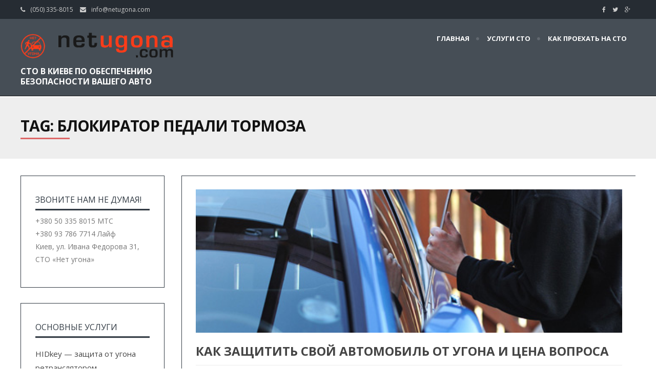

--- FILE ---
content_type: text/html; charset=UTF-8
request_url: http://netugona.com/tag/blokirator-pedali-tormoza/
body_size: 13869
content:
<!DOCTYPE html>
<html lang="ru-RU">
<head>
	<meta charset="UTF-8">
	<meta name="viewport" content="width=device-width">
	<link rel="profile" href="http://gmpg.org/xfn/11">
	<link rel="pingback" href="http://netugona.com/xmlrpc.php">
	<meta name='robots' content='index, follow, max-image-preview:large, max-snippet:-1, max-video-preview:-1' />
	<style>img:is([sizes="auto" i], [sizes^="auto," i]) { contain-intrinsic-size: 3000px 1500px }</style>
	
	<!-- This site is optimized with the Yoast SEO plugin v24.3 - https://yoast.com/wordpress/plugins/seo/ -->
	<title>Блокиратор педали тормоза Archives - Нет угона</title>
	<link rel="canonical" href="http://netugona.com/tag/blokirator-pedali-tormoza/" />
	<meta property="og:locale" content="ru_RU" />
	<meta property="og:type" content="article" />
	<meta property="og:title" content="Блокиратор педали тормоза Archives - Нет угона" />
	<meta property="og:url" content="http://netugona.com/tag/blokirator-pedali-tormoza/" />
	<meta property="og:site_name" content="Нет угона" />
	<script type="application/ld+json" class="yoast-schema-graph">{"@context":"https://schema.org","@graph":[{"@type":"CollectionPage","@id":"http://netugona.com/tag/blokirator-pedali-tormoza/","url":"http://netugona.com/tag/blokirator-pedali-tormoza/","name":"Блокиратор педали тормоза Archives - Нет угона","isPartOf":{"@id":"https://netugona.com/#website"},"primaryImageOfPage":{"@id":"http://netugona.com/tag/blokirator-pedali-tormoza/#primaryimage"},"image":{"@id":"http://netugona.com/tag/blokirator-pedali-tormoza/#primaryimage"},"thumbnailUrl":"http://netugona.com/wp-content/uploads/2016/12/vskritie-avto.jpg","breadcrumb":{"@id":"http://netugona.com/tag/blokirator-pedali-tormoza/#breadcrumb"},"inLanguage":"ru-RU"},{"@type":"ImageObject","inLanguage":"ru-RU","@id":"http://netugona.com/tag/blokirator-pedali-tormoza/#primaryimage","url":"http://netugona.com/wp-content/uploads/2016/12/vskritie-avto.jpg","contentUrl":"http://netugona.com/wp-content/uploads/2016/12/vskritie-avto.jpg","width":500,"height":500},{"@type":"BreadcrumbList","@id":"http://netugona.com/tag/blokirator-pedali-tormoza/#breadcrumb","itemListElement":[{"@type":"ListItem","position":1,"name":"Home","item":"https://netugona.com/"},{"@type":"ListItem","position":2,"name":"Блокиратор педали тормоза"}]},{"@type":"WebSite","@id":"https://netugona.com/#website","url":"https://netugona.com/","name":"Нет угона","description":"СТО в Киеве по обеспечению безопасности Вашего авто","potentialAction":[{"@type":"SearchAction","target":{"@type":"EntryPoint","urlTemplate":"https://netugona.com/?s={search_term_string}"},"query-input":{"@type":"PropertyValueSpecification","valueRequired":true,"valueName":"search_term_string"}}],"inLanguage":"ru-RU"}]}</script>
	<!-- / Yoast SEO plugin. -->


<link rel='dns-prefetch' href='//fonts.googleapis.com' />
<link rel="alternate" type="application/rss+xml" title="Нет угона &raquo; Лента" href="http://netugona.com/feed/" />
<link rel="alternate" type="application/rss+xml" title="Нет угона &raquo; Лента комментариев" href="http://netugona.com/comments/feed/" />
<link rel="alternate" type="application/rss+xml" title="Нет угона &raquo; Лента метки Блокиратор педали тормоза" href="http://netugona.com/tag/blokirator-pedali-tormoza/feed/" />
		<script type="text/javascript">
			'use strict';
			(function (w) {
				var darx = {};

				darx.addEvent = function (elem, event, fn) {
					if (elem.addEventListener) {
						elem.addEventListener(event, fn, false);
					} else {
						elem.attachEvent('on' + event, function () {
							return (fn.call(elem, window.event));
						});
					}
				};

				darx.fireEvent = function (elem, event) {
					var evt = elem.createEvent('Event');
					evt.initEvent(event, true, true);
					elem.dispatchEvent(evt);
				};

				darx.get = function (url, data, callback) {
					sendRequest('GET', url, data, callback);
				};

				darx.post = function (url, data, callback) {
					sendRequest('POST', url, data, callback);
				};

				darx.getJSON = function (url, data, callback) {
					var callbackName = 'darx_jsonp_' + Math.round(1000000000 * Math.random());
					window[callbackName] = function(data) {
						delete window[callbackName];
						document.body.removeChild(script);
						callback(data);
					};
					
					
					var script = document.createElement('script');
					script.type = "text/javascript";
					script.async = true;
					data.callback = callbackName;
					script.src = url + '?' + http_build_query(data);
					document.body.appendChild(script);
				};

				var http_build_query = function (data) {
					var params = [];
					var type;
					for (var key in data){
						if (data.hasOwnProperty(key)) {
							type = Object.prototype.toString.call(data[key]);
							if (type === '[object Array]' || type === '[object Object]') {
								for (var i in data[key]) {
									if (data[key].hasOwnProperty(i)) {
										params.push(encodeURIComponent(key) + '[]=' + encodeURIComponent(data[key][i]));
									}
								}
							} else {
								params.push(encodeURIComponent(key) + '=' + encodeURIComponent(data[key]));
							}
						}
					}
					return params.join('&');
				};

				var sendRequest = function (method, url, data, callback) {
					var xhr = false;
					var XMLHttpFactories = [
						function () {return new XMLHttpRequest()},
						function () {return new ActiveXObject("Msxml2.XMLHTTP")},
						function () {return new ActiveXObject("Msxml3.XMLHTTP")},
						function () {return new ActiveXObject("Microsoft.XMLHTTP")}
					];
					for (var i=0; i<XMLHttpFactories.length; ++i) {
						try { xhr = XMLHttpFactories[i]() } catch (e) { continue; }
						break;
					}

					if (!xhr) return;

					if (method === 'GET')  {
						data.r = Math.random();
						url += '?' + http_build_query(data);
					}

					xhr.open(method, url, true);
					xhr.setRequestHeader("X-Requested-With", "XMLHttpRequest");
					xhr.timeout = 5000;

					if (callback) {
						xhr.loaded = xhr.onreadystatechange = function () {
							if (xhr.readyState !== 4) return;
							callback(xhr.responseText, xhr);
						}
					}

					if (method !== 'GET')  {
						xhr.setRequestHeader("Content-type", "application/x-www-form-urlencoded");
						xhr.send(http_build_query(data));
					} else {
						xhr.send(null);
					}
				};

				w.darx = darx;
			}(window));
		</script>
		<script type="text/javascript">
/* <![CDATA[ */
window._wpemojiSettings = {"baseUrl":"https:\/\/s.w.org\/images\/core\/emoji\/15.0.3\/72x72\/","ext":".png","svgUrl":"https:\/\/s.w.org\/images\/core\/emoji\/15.0.3\/svg\/","svgExt":".svg","source":{"concatemoji":"http:\/\/netugona.com\/wp-includes\/js\/wp-emoji-release.min.js?ver=6.7.4"}};
/*! This file is auto-generated */
!function(i,n){var o,s,e;function c(e){try{var t={supportTests:e,timestamp:(new Date).valueOf()};sessionStorage.setItem(o,JSON.stringify(t))}catch(e){}}function p(e,t,n){e.clearRect(0,0,e.canvas.width,e.canvas.height),e.fillText(t,0,0);var t=new Uint32Array(e.getImageData(0,0,e.canvas.width,e.canvas.height).data),r=(e.clearRect(0,0,e.canvas.width,e.canvas.height),e.fillText(n,0,0),new Uint32Array(e.getImageData(0,0,e.canvas.width,e.canvas.height).data));return t.every(function(e,t){return e===r[t]})}function u(e,t,n){switch(t){case"flag":return n(e,"\ud83c\udff3\ufe0f\u200d\u26a7\ufe0f","\ud83c\udff3\ufe0f\u200b\u26a7\ufe0f")?!1:!n(e,"\ud83c\uddfa\ud83c\uddf3","\ud83c\uddfa\u200b\ud83c\uddf3")&&!n(e,"\ud83c\udff4\udb40\udc67\udb40\udc62\udb40\udc65\udb40\udc6e\udb40\udc67\udb40\udc7f","\ud83c\udff4\u200b\udb40\udc67\u200b\udb40\udc62\u200b\udb40\udc65\u200b\udb40\udc6e\u200b\udb40\udc67\u200b\udb40\udc7f");case"emoji":return!n(e,"\ud83d\udc26\u200d\u2b1b","\ud83d\udc26\u200b\u2b1b")}return!1}function f(e,t,n){var r="undefined"!=typeof WorkerGlobalScope&&self instanceof WorkerGlobalScope?new OffscreenCanvas(300,150):i.createElement("canvas"),a=r.getContext("2d",{willReadFrequently:!0}),o=(a.textBaseline="top",a.font="600 32px Arial",{});return e.forEach(function(e){o[e]=t(a,e,n)}),o}function t(e){var t=i.createElement("script");t.src=e,t.defer=!0,i.head.appendChild(t)}"undefined"!=typeof Promise&&(o="wpEmojiSettingsSupports",s=["flag","emoji"],n.supports={everything:!0,everythingExceptFlag:!0},e=new Promise(function(e){i.addEventListener("DOMContentLoaded",e,{once:!0})}),new Promise(function(t){var n=function(){try{var e=JSON.parse(sessionStorage.getItem(o));if("object"==typeof e&&"number"==typeof e.timestamp&&(new Date).valueOf()<e.timestamp+604800&&"object"==typeof e.supportTests)return e.supportTests}catch(e){}return null}();if(!n){if("undefined"!=typeof Worker&&"undefined"!=typeof OffscreenCanvas&&"undefined"!=typeof URL&&URL.createObjectURL&&"undefined"!=typeof Blob)try{var e="postMessage("+f.toString()+"("+[JSON.stringify(s),u.toString(),p.toString()].join(",")+"));",r=new Blob([e],{type:"text/javascript"}),a=new Worker(URL.createObjectURL(r),{name:"wpTestEmojiSupports"});return void(a.onmessage=function(e){c(n=e.data),a.terminate(),t(n)})}catch(e){}c(n=f(s,u,p))}t(n)}).then(function(e){for(var t in e)n.supports[t]=e[t],n.supports.everything=n.supports.everything&&n.supports[t],"flag"!==t&&(n.supports.everythingExceptFlag=n.supports.everythingExceptFlag&&n.supports[t]);n.supports.everythingExceptFlag=n.supports.everythingExceptFlag&&!n.supports.flag,n.DOMReady=!1,n.readyCallback=function(){n.DOMReady=!0}}).then(function(){return e}).then(function(){var e;n.supports.everything||(n.readyCallback(),(e=n.source||{}).concatemoji?t(e.concatemoji):e.wpemoji&&e.twemoji&&(t(e.twemoji),t(e.wpemoji)))}))}((window,document),window._wpemojiSettings);
/* ]]> */
</script>
<style id='wp-emoji-styles-inline-css' type='text/css'>

	img.wp-smiley, img.emoji {
		display: inline !important;
		border: none !important;
		box-shadow: none !important;
		height: 1em !important;
		width: 1em !important;
		margin: 0 0.07em !important;
		vertical-align: -0.1em !important;
		background: none !important;
		padding: 0 !important;
	}
</style>
<link rel='stylesheet' id='wp-block-library-css' href='http://netugona.com/wp-includes/css/dist/block-library/style.min.css?ver=6.7.4' type='text/css' media='all' />
<style id='classic-theme-styles-inline-css' type='text/css'>
/*! This file is auto-generated */
.wp-block-button__link{color:#fff;background-color:#32373c;border-radius:9999px;box-shadow:none;text-decoration:none;padding:calc(.667em + 2px) calc(1.333em + 2px);font-size:1.125em}.wp-block-file__button{background:#32373c;color:#fff;text-decoration:none}
</style>
<style id='global-styles-inline-css' type='text/css'>
:root{--wp--preset--aspect-ratio--square: 1;--wp--preset--aspect-ratio--4-3: 4/3;--wp--preset--aspect-ratio--3-4: 3/4;--wp--preset--aspect-ratio--3-2: 3/2;--wp--preset--aspect-ratio--2-3: 2/3;--wp--preset--aspect-ratio--16-9: 16/9;--wp--preset--aspect-ratio--9-16: 9/16;--wp--preset--color--black: #000000;--wp--preset--color--cyan-bluish-gray: #abb8c3;--wp--preset--color--white: #ffffff;--wp--preset--color--pale-pink: #f78da7;--wp--preset--color--vivid-red: #cf2e2e;--wp--preset--color--luminous-vivid-orange: #ff6900;--wp--preset--color--luminous-vivid-amber: #fcb900;--wp--preset--color--light-green-cyan: #7bdcb5;--wp--preset--color--vivid-green-cyan: #00d084;--wp--preset--color--pale-cyan-blue: #8ed1fc;--wp--preset--color--vivid-cyan-blue: #0693e3;--wp--preset--color--vivid-purple: #9b51e0;--wp--preset--gradient--vivid-cyan-blue-to-vivid-purple: linear-gradient(135deg,rgba(6,147,227,1) 0%,rgb(155,81,224) 100%);--wp--preset--gradient--light-green-cyan-to-vivid-green-cyan: linear-gradient(135deg,rgb(122,220,180) 0%,rgb(0,208,130) 100%);--wp--preset--gradient--luminous-vivid-amber-to-luminous-vivid-orange: linear-gradient(135deg,rgba(252,185,0,1) 0%,rgba(255,105,0,1) 100%);--wp--preset--gradient--luminous-vivid-orange-to-vivid-red: linear-gradient(135deg,rgba(255,105,0,1) 0%,rgb(207,46,46) 100%);--wp--preset--gradient--very-light-gray-to-cyan-bluish-gray: linear-gradient(135deg,rgb(238,238,238) 0%,rgb(169,184,195) 100%);--wp--preset--gradient--cool-to-warm-spectrum: linear-gradient(135deg,rgb(74,234,220) 0%,rgb(151,120,209) 20%,rgb(207,42,186) 40%,rgb(238,44,130) 60%,rgb(251,105,98) 80%,rgb(254,248,76) 100%);--wp--preset--gradient--blush-light-purple: linear-gradient(135deg,rgb(255,206,236) 0%,rgb(152,150,240) 100%);--wp--preset--gradient--blush-bordeaux: linear-gradient(135deg,rgb(254,205,165) 0%,rgb(254,45,45) 50%,rgb(107,0,62) 100%);--wp--preset--gradient--luminous-dusk: linear-gradient(135deg,rgb(255,203,112) 0%,rgb(199,81,192) 50%,rgb(65,88,208) 100%);--wp--preset--gradient--pale-ocean: linear-gradient(135deg,rgb(255,245,203) 0%,rgb(182,227,212) 50%,rgb(51,167,181) 100%);--wp--preset--gradient--electric-grass: linear-gradient(135deg,rgb(202,248,128) 0%,rgb(113,206,126) 100%);--wp--preset--gradient--midnight: linear-gradient(135deg,rgb(2,3,129) 0%,rgb(40,116,252) 100%);--wp--preset--font-size--small: 13px;--wp--preset--font-size--medium: 20px;--wp--preset--font-size--large: 36px;--wp--preset--font-size--x-large: 42px;--wp--preset--spacing--20: 0.44rem;--wp--preset--spacing--30: 0.67rem;--wp--preset--spacing--40: 1rem;--wp--preset--spacing--50: 1.5rem;--wp--preset--spacing--60: 2.25rem;--wp--preset--spacing--70: 3.38rem;--wp--preset--spacing--80: 5.06rem;--wp--preset--shadow--natural: 6px 6px 9px rgba(0, 0, 0, 0.2);--wp--preset--shadow--deep: 12px 12px 50px rgba(0, 0, 0, 0.4);--wp--preset--shadow--sharp: 6px 6px 0px rgba(0, 0, 0, 0.2);--wp--preset--shadow--outlined: 6px 6px 0px -3px rgba(255, 255, 255, 1), 6px 6px rgba(0, 0, 0, 1);--wp--preset--shadow--crisp: 6px 6px 0px rgba(0, 0, 0, 1);}:where(.is-layout-flex){gap: 0.5em;}:where(.is-layout-grid){gap: 0.5em;}body .is-layout-flex{display: flex;}.is-layout-flex{flex-wrap: wrap;align-items: center;}.is-layout-flex > :is(*, div){margin: 0;}body .is-layout-grid{display: grid;}.is-layout-grid > :is(*, div){margin: 0;}:where(.wp-block-columns.is-layout-flex){gap: 2em;}:where(.wp-block-columns.is-layout-grid){gap: 2em;}:where(.wp-block-post-template.is-layout-flex){gap: 1.25em;}:where(.wp-block-post-template.is-layout-grid){gap: 1.25em;}.has-black-color{color: var(--wp--preset--color--black) !important;}.has-cyan-bluish-gray-color{color: var(--wp--preset--color--cyan-bluish-gray) !important;}.has-white-color{color: var(--wp--preset--color--white) !important;}.has-pale-pink-color{color: var(--wp--preset--color--pale-pink) !important;}.has-vivid-red-color{color: var(--wp--preset--color--vivid-red) !important;}.has-luminous-vivid-orange-color{color: var(--wp--preset--color--luminous-vivid-orange) !important;}.has-luminous-vivid-amber-color{color: var(--wp--preset--color--luminous-vivid-amber) !important;}.has-light-green-cyan-color{color: var(--wp--preset--color--light-green-cyan) !important;}.has-vivid-green-cyan-color{color: var(--wp--preset--color--vivid-green-cyan) !important;}.has-pale-cyan-blue-color{color: var(--wp--preset--color--pale-cyan-blue) !important;}.has-vivid-cyan-blue-color{color: var(--wp--preset--color--vivid-cyan-blue) !important;}.has-vivid-purple-color{color: var(--wp--preset--color--vivid-purple) !important;}.has-black-background-color{background-color: var(--wp--preset--color--black) !important;}.has-cyan-bluish-gray-background-color{background-color: var(--wp--preset--color--cyan-bluish-gray) !important;}.has-white-background-color{background-color: var(--wp--preset--color--white) !important;}.has-pale-pink-background-color{background-color: var(--wp--preset--color--pale-pink) !important;}.has-vivid-red-background-color{background-color: var(--wp--preset--color--vivid-red) !important;}.has-luminous-vivid-orange-background-color{background-color: var(--wp--preset--color--luminous-vivid-orange) !important;}.has-luminous-vivid-amber-background-color{background-color: var(--wp--preset--color--luminous-vivid-amber) !important;}.has-light-green-cyan-background-color{background-color: var(--wp--preset--color--light-green-cyan) !important;}.has-vivid-green-cyan-background-color{background-color: var(--wp--preset--color--vivid-green-cyan) !important;}.has-pale-cyan-blue-background-color{background-color: var(--wp--preset--color--pale-cyan-blue) !important;}.has-vivid-cyan-blue-background-color{background-color: var(--wp--preset--color--vivid-cyan-blue) !important;}.has-vivid-purple-background-color{background-color: var(--wp--preset--color--vivid-purple) !important;}.has-black-border-color{border-color: var(--wp--preset--color--black) !important;}.has-cyan-bluish-gray-border-color{border-color: var(--wp--preset--color--cyan-bluish-gray) !important;}.has-white-border-color{border-color: var(--wp--preset--color--white) !important;}.has-pale-pink-border-color{border-color: var(--wp--preset--color--pale-pink) !important;}.has-vivid-red-border-color{border-color: var(--wp--preset--color--vivid-red) !important;}.has-luminous-vivid-orange-border-color{border-color: var(--wp--preset--color--luminous-vivid-orange) !important;}.has-luminous-vivid-amber-border-color{border-color: var(--wp--preset--color--luminous-vivid-amber) !important;}.has-light-green-cyan-border-color{border-color: var(--wp--preset--color--light-green-cyan) !important;}.has-vivid-green-cyan-border-color{border-color: var(--wp--preset--color--vivid-green-cyan) !important;}.has-pale-cyan-blue-border-color{border-color: var(--wp--preset--color--pale-cyan-blue) !important;}.has-vivid-cyan-blue-border-color{border-color: var(--wp--preset--color--vivid-cyan-blue) !important;}.has-vivid-purple-border-color{border-color: var(--wp--preset--color--vivid-purple) !important;}.has-vivid-cyan-blue-to-vivid-purple-gradient-background{background: var(--wp--preset--gradient--vivid-cyan-blue-to-vivid-purple) !important;}.has-light-green-cyan-to-vivid-green-cyan-gradient-background{background: var(--wp--preset--gradient--light-green-cyan-to-vivid-green-cyan) !important;}.has-luminous-vivid-amber-to-luminous-vivid-orange-gradient-background{background: var(--wp--preset--gradient--luminous-vivid-amber-to-luminous-vivid-orange) !important;}.has-luminous-vivid-orange-to-vivid-red-gradient-background{background: var(--wp--preset--gradient--luminous-vivid-orange-to-vivid-red) !important;}.has-very-light-gray-to-cyan-bluish-gray-gradient-background{background: var(--wp--preset--gradient--very-light-gray-to-cyan-bluish-gray) !important;}.has-cool-to-warm-spectrum-gradient-background{background: var(--wp--preset--gradient--cool-to-warm-spectrum) !important;}.has-blush-light-purple-gradient-background{background: var(--wp--preset--gradient--blush-light-purple) !important;}.has-blush-bordeaux-gradient-background{background: var(--wp--preset--gradient--blush-bordeaux) !important;}.has-luminous-dusk-gradient-background{background: var(--wp--preset--gradient--luminous-dusk) !important;}.has-pale-ocean-gradient-background{background: var(--wp--preset--gradient--pale-ocean) !important;}.has-electric-grass-gradient-background{background: var(--wp--preset--gradient--electric-grass) !important;}.has-midnight-gradient-background{background: var(--wp--preset--gradient--midnight) !important;}.has-small-font-size{font-size: var(--wp--preset--font-size--small) !important;}.has-medium-font-size{font-size: var(--wp--preset--font-size--medium) !important;}.has-large-font-size{font-size: var(--wp--preset--font-size--large) !important;}.has-x-large-font-size{font-size: var(--wp--preset--font-size--x-large) !important;}
:where(.wp-block-post-template.is-layout-flex){gap: 1.25em;}:where(.wp-block-post-template.is-layout-grid){gap: 1.25em;}
:where(.wp-block-columns.is-layout-flex){gap: 2em;}:where(.wp-block-columns.is-layout-grid){gap: 2em;}
:root :where(.wp-block-pullquote){font-size: 1.5em;line-height: 1.6;}
</style>
<link rel='stylesheet' id='dashicons-css' href='http://netugona.com/wp-includes/css/dashicons.min.css?ver=6.7.4' type='text/css' media='all' />
<link rel='stylesheet' id='social-button-css' href='http://netugona.com/wp-content/plugins/vkontakte-api/assets/css/social-button.css?ver=4.0.1' type='text/css' media='all' />
<link rel='stylesheet' id='terrifico-css' href='http://netugona.com/wp-content/themes/terrifico/style.css?ver=6.7.4' type='text/css' media='all' />
<link rel='stylesheet' id='responsive-css' href='http://netugona.com/wp-content/themes/terrifico/css/responsive.css?ver=6.7.4' type='text/css' media='all' />
<link rel='stylesheet' id='font-awesome-css' href='http://netugona.com/wp-content/themes/terrifico/css/font-awesome.css?ver=6.7.4' type='text/css' media='all' />
<link rel='stylesheet' id='body-font-css' href='//fonts.googleapis.com/css?family=Open+Sans%3A400%2C400italic%2C700%2C700italic&#038;subset=latin%2Cgreek-ext%2Ccyrillic%2Clatin-ext%2Cgreek%2Ccyrillic-ext%2Cvietnamese&#038;ver=6.7.4' type='text/css' media='all' />
<link rel='stylesheet' id='menu-font-css' href='//fonts.googleapis.com/css?family=Open+Sans%3A400%2C400italic%2C700%2C700italic&#038;subset=latin%2Cgreek-ext%2Ccyrillic%2Clatin-ext%2Cgreek%2Ccyrillic-ext%2Cvietnamese&#038;ver=6.7.4' type='text/css' media='all' />
<link rel='stylesheet' id='logo-font-css' href='//fonts.googleapis.com/css?family=Open+Sans%3A400%2C400italic%2C700%2C700italic&#038;subset=latin%2Cgreek-ext%2Ccyrillic%2Clatin-ext%2Cgreek%2Ccyrillic-ext%2Cvietnamese&#038;ver=6.7.4' type='text/css' media='all' />
<script type="text/javascript" src="http://netugona.com/wp-includes/js/jquery/jquery.min.js?ver=3.7.1" id="jquery-core-js"></script>
<script type="text/javascript" src="http://netugona.com/wp-includes/js/jquery/jquery-migrate.min.js?ver=3.4.1" id="jquery-migrate-js"></script>
<script type="text/javascript" src="http://netugona.com/wp-content/themes/terrifico/js/superfish.js?ver=6.7.4" id="superfish-js"></script>
<script type="text/javascript" src="http://netugona.com/wp-content/themes/terrifico/js/supersubs.js?ver=6.7.4" id="supersubs-js"></script>
<script type="text/javascript" src="http://netugona.com/wp-content/themes/terrifico/js/tinynav.js?ver=6.7.4" id="tinynav-js"></script>
<script type="text/javascript" src="http://netugona.com/wp-content/themes/terrifico/js/imgLiquid.js?ver=6.7.4" id="imgLiquid-js"></script>
<script type="text/javascript" src="http://netugona.com/wp-content/themes/terrifico/js/modernizr.js?ver=6.7.4" id="modernizr-js"></script>
<link rel="https://api.w.org/" href="http://netugona.com/wp-json/" /><link rel="alternate" title="JSON" type="application/json" href="http://netugona.com/wp-json/wp/v2/tags/21" /><link rel="EditURI" type="application/rsd+xml" title="RSD" href="http://netugona.com/xmlrpc.php?rsd" />
<meta name="generator" content="WordPress 6.7.4" />
<!--[if lt IE 9]>
<script src="http://netugona.com/wp-content/themes/terrifico/js/html5shiv.js"></script>
<![endif]-->
<!--Custom Styling-->
<style media="screen" type="text/css">
blockquote, address, .page-links a:hover, .post-format-wrap {border-color:#dd6868}
.meta span i, .more-link, .post-title h3:hover, #main .standard-posts-wrapper .posts-wrapper .post-single .text-holder-full .post-format-wrap p.link-text a:hover, .breadcrumbs .breadcrumbs-wrap ul li a:hover, #article p a, .navigation a, .link-post i.fa, .quote-post i.fa, #article .link-post p.link-text a:hover, .link-post p.link-text a:hover, .quote-post span.quote-author, .post-single ul.link-pages li a strong, .post-info span i, .footer-widget-col ul li a:hover, .sidebar ul.link-pages li.next-link a span, .sidebar ul.link-pages li.previous-link a span, .sidebar ul.link-pages li i, .row .row-item .service i.fa {color:#dd6868}
input[type=&quot;submit&quot;],button, .page-links a:hover {background:#dd6868}
.search-submit,.wpcf7-form-control,.main-navigation ul ul, .content-boxes .circle, .feature .circle, .section-title-right:after, .boxtitle:after, .section-title:after, .content-btn, #comments .form-submit #submit, .post-tags a, .service-box .service-icon {background-color:#dd6868}
.back-to-top {color:#888888}
.back-to-top i.fa:hover {color:#3498db}
#logo {width:300px }
#logo {height:30px }
#logo { margin-top:15px }
#logo { margin-right:25px }
#logo {text-transform: uppercase }
#logo {font-family:Open Sans}
#logo {font-size:24px }
#logo {font-weight:700}
#logo a {color:#dd6868}
#logo h5.site-description {font-size:16px }
#logo .site-description {color:#ffffff}
#logo .site-description {text-transform: uppercase}
#site-navigation ul li a {font-family:Open Sans}
#site-navigation ul li a {font-size:13px}
#site-navigation ul li a {text-transform: uppercase;}
#site-navigation ul li a {color:#ffffff}
#site-navigation ul li ul.sub-menu ul.sub-menu {border-bottom: 5px solid #dd6868}
#site-navigation ul li ul.sub-menu {border-bottom: 5px solid #dd6868}
#menu-main-navigation {background-color:#323b44}
#site-navigation ul li ul.sub-menu { background:#323b44}
#site-navigation ul li a:hover {color:#dd6868}
#site-navigation ul li a:hover, #site-navigation ul li a:focus, #site-navigation ul li a.active, #site-navigation ul li a.active-parent, #site-navigation ul li.current_page_item a { background:#323b44}
#menu-main-navigation .current-menu-item a { color:#dd6868}
body {font-family:Open Sans}
body {font-size:15px !important}
body {color:#777777}
#header-holder { background-color: #323b44}
#header-holder {opacity:0.9}
#header-top .top-phone,#header-top p, #header-top a, #header-top i { color:#cccccc}
#header-top { background-color: #262c33}
.da-slider { height:500px;}
.da-slider .da-slide-wrap h2, .flexslider .post-title h2 { color:#111111}
.da-slider .da-slide-wrap p, .flexslider .posts-featured-details-wrapper div p { color: #111111}
.da-slider .da-slide-wrap .da-link, .flexslider .da-link { color: #111111}
.da-slider .da-slide-wrap .da-link, .flexslider .da-link { border-color: #111111}
.posts-featured-details-wrapper { left: 18%}
.posts-featured-details-wrapper { top: 10%}
.posts-featured-details-wrapper { width: 58%}
#footer { background-color:#323b44}
#copyright { background-color:#262c33}
.footer-widget-col h4 { color:#ffffff}
.footer-widget-col h4 { border-bottom: 4px solid #444444}
.footer-widget-col a, .footer-widget-col { color:#ffffff}
.footer-widget-col ul li { border-bottom: 1px solid #444444}
#social-bar-footer ul li a i { color:#ffffff}
.home-blog {background: none repeat scroll 0 0 #ffffff}
.from-blog .post-info span a, .from-blog .post-info span {color:#111111;}
.from-blog h3 {color:#111111;}
.from-blog h2 {color:#111111;}
.from-blog {background: none repeat scroll 0 0 #ffffff;}
.blog-top-image {background: none repeat scroll 0 0 #eeeeee;}
.blog-top-image h1.section-title, .blog-top-image h1.section-title-right {color:#111111;}
.get-strated-button { background-color: #dd6868}
#get-started h2 { color: #ffffff}
.get-strated-left span { color: #ffffff}
#get-started { background: none repeat scroll 0 0 #323b44}
#features { background-color:#ffffff;}
h4.sub-title, #features p { color:#111111;}
#features .section-title, #features h3 { color:#111111;}
.about p {color:#111111;}
.about h2 {color:#111111;}
.about {background: none repeat scroll 0 0 #eeeeee;}
#services { background-color:#ffffff;}
#services h2, #services h3 { color:#111111;}
#services p { color:#111111;}
.cta h2 { color:#111111;}
.cta h4 { color:#111111;}
.cta { background-color:#eeeeee;}
.content-boxes h4 { color:#111111;}
.content-boxes {color:#111111}
.content-boxes {background: none repeat scroll 0 0 #ffffff}
.get-in-touch { background-color: #eeeeee}
.get-in-touch h2.boxtitle {color:#111111;}
.get-in-touch h4.sub-title {color:#111111;}
.git-link { color: #111111}
.git-link { border-color: #111111}
.social { background-color: #eeeeee}
</style>
<!-- Facebook Pixel Code -->
<script>
!function(f,b,e,v,n,t,s){if(f.fbq)return;n=f.fbq=function(){n.callMethod?
n.callMethod.apply(n,arguments):n.queue.push(arguments)};if(!f._fbq)f._fbq=n;
n.push=n;n.loaded=!0;n.version='2.0';n.queue=[];t=b.createElement(e);t.async=!0;
t.src=v;s=b.getElementsByTagName(e)[0];s.parentNode.insertBefore(t,s)}(window,
document,'script','https://connect.facebook.net/en_US/fbevents.js');

fbq('init', '500834630072721');
fbq('track', "PageView");</script>
<noscript><img height="1" width="1" style="display:none"
src="https://www.facebook.com/tr?id=500834630072721&ev=PageView&noscript=1"
/></noscript>
<!-- End Facebook Pixel Code -->
</head>
<body class="archive tag tag-blokirator-pedali-tormoza tag-21">
<div id="grid-container">
	<div class="clear"></div>
		<div id="header-top">
	<div class="pagetop-inner clearfix">
		<div class="top-left left">
			<span class="top-phone"><i class="fa fa-phone"></i>(050) 335-8015</span>
			<span class="top-email"><i class="fa fa-envelope"></i><a href="mailto:info@netugona.com">info@netugona.com</a></span>
		</div>
		<div class="top-right right">
						
<div id="social-bar-header">
	<ul>
				<li>
			<a href="https://www.facebook.com/netugona/" target="_blank" title="Facebook"><i class="fa fa-facebook"></i></a>
		</li>
						<li>
			<a href="#" target="_blank" title="Twitter"><i class="fa fa-twitter"></i></a>
		</li>
						<li>
			<a href="#" target="_blank" title="Google+"><i class="fa fa-google-plus"></i></a>
		</li>
							</ul>
</div><!--social-bar-->		</div>
	</div>
</div>					<div id="header-holder">
					<div id ="header-wrap">
				<div class="menu-wrap">
					<nav id="site-navigation" class="main-navigation" role="navigation">
						<div id="logo">
															<a href="http://netugona.com/"><img src="http://netugona.com/wp-content/uploads/2014/05/logo-red2.png" alt="Logo"/></a>
								 
									<h5 class="site-description">СТО в Киеве по обеспечению безопасности Вашего авто</h5>
																					</div>
						<ul id="menu-main-navigation" class="sf-menu sf-js-enabled sf-shadow"><li id="menu-item-66" class="menu-item menu-item-type-custom menu-item-object-custom menu-item-home menu-item-66"><a href="http://netugona.com/">Главная</a></li>
<li id="menu-item-112" class="menu-item menu-item-type-post_type menu-item-object-page menu-item-112"><a href="http://netugona.com/uslugi-sto/">Услуги СТО</a></li>
<li id="menu-item-81" class="menu-item menu-item-type-post_type menu-item-object-page menu-item-81"><a href="http://netugona.com/kontaktyi/">Как проехать на СТО</a></li>
</ul>					</nav><!--site-navigation-->
				</div><!--logo-->
			</div><!--header-wrap-->
		</div><!--header-holder-->	<div id="main" class="col2-r">
	<div class="clear"></div>
	<div class="home-blog">	
		<div class="blog-top-image">
			<div>
				<h1 class="section-title-right">Tag: Блокиратор педали тормоза</h1>			</div>
		</div>
	<div class="content-posts-wrap">
		<div class="standard-posts-wrapper">
			<div class="posts-wrapper">	
				<div id="post-body">
					<div class="post-single">
					 <div class="post-wrapper wow fadeIn post-428 post type-post status-publish format-standard has-post-thumbnail hentry category-save-auto tag-gps tag-hidkey tag-blokirator-pedali-tormoza tag-protivougonki tag-sekretki tag-treker tag-ugon" data-wow-delay="0.5s">
				<div class="image-holder">
				<div class="thumb-wrapper imgLiquidFill imgLiquid">
					<img width="500" height="500" src="http://netugona.com/wp-content/uploads/2016/12/vskritie-avto.jpg" class="attachment-full size-full wp-post-image" alt="" decoding="async" fetchpriority="high" srcset="http://netugona.com/wp-content/uploads/2016/12/vskritie-avto.jpg 500w, http://netugona.com/wp-content/uploads/2016/12/vskritie-avto-150x150.jpg 150w, http://netugona.com/wp-content/uploads/2016/12/vskritie-avto-300x300.jpg 300w" sizes="(max-width: 500px) 100vw, 500px" />				</div>
			</div>
			<div class = "text-holder">
		<a class="post-title" href="http://netugona.com/kak-zashhitit-svoy-avtomobil-ot-ugona-i-tsena-voprosa/"><h3 class="entry-title post-428 post type-post status-publish format-standard has-post-thumbnail hentry category-save-auto tag-gps tag-hidkey tag-blokirator-pedali-tormoza tag-protivougonki tag-sekretki tag-treker tag-ugon">Как защитить свой автомобиль от угона и цена вопроса</h3></a>
			<div class="clear"></div>
	<div class="meta">
		<span><i class="fa fa-calendar"></i><a class="p-date" title="18:33" href="http://netugona.com/kak-zashhitit-svoy-avtomobil-ot-ugona-i-tsena-voprosa/"><span class="post_date date updated">26 декабря, 2016</span></a></span>
		<span class="separator"> / </span>
		<span><i class="fa fa-comments-o"></i><a href="http://netugona.com/kak-zashhitit-svoy-avtomobil-ot-ugona-i-tsena-voprosa/#respond">No Comments</a></span>
		<span class="separator"> / </span>
		<span><i class="fa fa-arrow-circle-o-right"></i><a href="http://netugona.com/kak-zashhitit-svoy-avtomobil-ot-ugona-i-tsena-voprosa/">More</a></span>
	</div>
	<div class="clear"></div>
<p>Автомобили угоняют много и часто, особенно в последнее время. Очередной финансовый кризис заставляет любителей легкой наживы искать новые источники доходов, а наличие в стране &#171;горячей точки&#187; с возможностью сбывать там наворованное имущество только подстегивает на угон. Кража машин, даже не смотря на довольно серьезное наказание в виде 5-7 лет лишения [&hellip;]</p>
<p class="post-tags"><span>Tags:</span> <a href="http://netugona.com/tag/gps/" rel="tag">GPS</a><a href="http://netugona.com/tag/hidkey/" rel="tag">HIDkey</a><a href="http://netugona.com/tag/blokirator-pedali-tormoza/" rel="tag">Блокиратор педали тормоза</a><a href="http://netugona.com/tag/protivougonki/" rel="tag">Противоугонки</a><a href="http://netugona.com/tag/sekretki/" rel="tag">Секретки</a><a href="http://netugona.com/tag/treker/" rel="tag">Трекер</a><a href="http://netugona.com/tag/ugon/" rel="tag">Угон</a></p>	</div>
</div>						<div class="clear"></div> 					</div>
				</div><!--posts-body-->
			</div><!--posts-wrapper-->
		</div><!--standard-posts-wrapper-->
		<div class="sidebar-frame">
			<div class="sidebar">
				<div id="text-5" class="widget wow fadeIn widget_text" data-wow-delay="0.5s"><div class="widget-title clearfix"><h4><span>Звоните нам не думая!</span></h4></div>			<div class="textwidget"><p>+380 50 335 8015 МТС<br />
+380 93 786 7714 Лайф<br />
Киев, ул. Ивана Федорова 31, СТО &#171;Нет угона&#187;</p>
</div>
		</div><div id="nav_menu-2" class="widget wow fadeIn widget_nav_menu" data-wow-delay="0.5s"><div class="widget-title clearfix"><h4><span>Основные услуги</span></h4></div><div class="menu-menyu-2-container"><ul id="menu-menyu-2" class="menu"><li id="menu-item-459" class="menu-item menu-item-type-post_type menu-item-object-page menu-item-459"><a href="http://netugona.com/hidkey-zashhita-ot-ugona-retranslyatorom/">HIDkey — защита от угона ретранслятором</a></li>
<li id="menu-item-91" class="menu-item menu-item-type-post_type menu-item-object-page menu-item-91"><a href="http://netugona.com/gidravlicheskiy-blokirator-pedali-to/">Блокиратор педали тормоза</a></li>
<li id="menu-item-92" class="menu-item menu-item-type-post_type menu-item-object-page menu-item-92"><a href="http://netugona.com/sputnikovoe-slezhenie/">Спутниковое слежение</a></li>
<li id="menu-item-130" class="menu-item menu-item-type-post_type menu-item-object-page menu-item-130"><a href="http://netugona.com/signalizatsii-gsm-gps/">Сигнализации GSM GPS</a></li>
<li id="menu-item-87" class="menu-item menu-item-type-post_type menu-item-object-page menu-item-87"><a href="http://netugona.com/signalizatsii/">Сигнализации, доводчики стекол</a></li>
<li id="menu-item-129" class="menu-item menu-item-type-post_type menu-item-object-page menu-item-129"><a href="http://netugona.com/imobilayzeryi/">Имобилайзеры</a></li>
<li id="menu-item-105" class="menu-item menu-item-type-post_type menu-item-object-page menu-item-105"><a href="http://netugona.com/sekretki-zavoda-dvigatelya/">Секретки от завода двигателя</a></li>
<li id="menu-item-86" class="menu-item menu-item-type-post_type menu-item-object-page menu-item-86"><a href="http://netugona.com/unikalnaya-zashhita-ot-propisyivaniya-chu/">Защита от прописывания ключей</a></li>
<li id="menu-item-83" class="menu-item menu-item-type-post_type menu-item-object-page menu-item-83"><a href="http://netugona.com/avtozapusk-dvigatelya/">Автозапуск двигателя</a></li>
<li id="menu-item-82" class="menu-item menu-item-type-post_type menu-item-object-page menu-item-82"><a href="http://netugona.com/avtonomnyiy-progrev-salona/">Автономный прогрев салона</a></li>
<li id="menu-item-85" class="menu-item menu-item-type-post_type menu-item-object-page menu-item-85"><a href="http://netugona.com/ustanovka-kameryi-zadnego-vida/">Установка камеры заднего вида</a></li>
<li id="menu-item-121" class="menu-item menu-item-type-post_type menu-item-object-page menu-item-121"><a href="http://netugona.com/parktronik/">Парктроник</a></li>
<li id="menu-item-122" class="menu-item menu-item-type-post_type menu-item-object-page menu-item-122"><a href="http://netugona.com/audio-i-video-v-avto/">Аудио и видео в авто</a></li>
<li id="menu-item-84" class="menu-item menu-item-type-post_type menu-item-object-page menu-item-84"><a href="http://netugona.com/dobavlenie-usb-v-shtatnuyu-magnitolu/">Добавление USB в магнитолу</a></li>
<li id="menu-item-90" class="menu-item menu-item-type-post_type menu-item-object-page menu-item-90"><a href="http://netugona.com/pokleyka-avto-plenkoy-protiv-skolov/">Оклейка от царапин и сколов</a></li>
<li id="menu-item-88" class="menu-item menu-item-type-post_type menu-item-object-page menu-item-88"><a href="http://netugona.com/tonirovka/">Тонировка</a></li>
<li id="menu-item-89" class="menu-item menu-item-type-post_type menu-item-object-page menu-item-89"><a href="http://netugona.com/setka-ot-nasekomyih-v-reshetku-radiatora/">Сетка от насекомых в решетку радиатора</a></li>
</ul></div></div>
		<div id="recent-posts-3" class="widget wow fadeIn widget_recent_entries" data-wow-delay="0.5s">
		<div class="widget-title clearfix"><h4><span>ПОЛЕЗНАЯ ИНФОРМАЦИЯ</span></h4></div>
		<ul>
											<li>
					<a href="http://netugona.com/kak-zashhitit-svoy-avtomobil-ot-ugona-i-tsena-voprosa/">Как защитить свой автомобиль от угона и цена вопроса</a>
									</li>
											<li>
					<a href="http://netugona.com/kak-ugonyayut-avtomobili-shema-i-uchastniki/">Как угоняют автомобили: схема и участники</a>
									</li>
											<li>
					<a href="http://netugona.com/avtosignalizatsiya-pandora-dxl-3910/">Автосигнализация Pandora DXL-3910</a>
									</li>
											<li>
					<a href="http://netugona.com/avtosignalizatsiya-pandora-dxl-3210/">Автосигнализация Pandora DXL 3210</a>
									</li>
											<li>
					<a href="http://netugona.com/sistema-sniper/">Система &#171;SNIPER&#187;</a>
									</li>
					</ul>

		</div>			</div>
		</div>
	</div>
	</div>	</div><!--main-->
		<div class="social">
	<div id="social-wrap">
		<div id="social-bar">
							<a href="https://www.facebook.com/netugona/" target="_blank" title="Facebook"><i class="fa fa-facebook-square"></i></a>
				
							<a href="#" target="_blank" title="Twitter"><i class="fa fa-twitter"></i></a>
				
							<a href="#" target="_blank" title="Google+"><i class="fa fa-google-plus"></i></a>
				
												
		</div>
	</div>
</div>	<div class="clear"></div>
	<div id="footer">
			<div id="footer-wrap">
			<div id="footer-box" class="footer-v4">
	<div class="sidebar-footer">
		<div>
			<div id="text-6" class="footer-widget-col widget_text"><h4>КОНТАКТЫ</h4>			<div class="textwidget"><p>+380 50 335 8015 МТС</p>
<p>+380 93 786 7714 Лайф</p>
<p>Киев, ул. Ивана Федорова 31</p></div>
		</div>		</div>
	</div>
	<div class="sidebar-footer">
		<div>
			<div id="text-2" class="footer-widget-col widget_text"><h4>Нет угона</h4>			<div class="textwidget"><a href="http://netugona.com/"><img class="alignnone size-full wp-image-9" src="http://netugona.com/wp-content/uploads/2014/05/logo-red2.png" alt="logo-blue" width="753" height="140" /></a></div>
		</div>		</div>
	</div>
	<div class="sidebar-footer">
		<div>	
					</div>
	</div>
	<div class="sidebar-footer lastone">
		<div>
			
		<div id="recent-posts-2" class="footer-widget-col widget_recent_entries">
		<h4>Полезное о сигнализациях</h4>
		<ul>
											<li>
					<a href="http://netugona.com/kak-zashhitit-svoy-avtomobil-ot-ugona-i-tsena-voprosa/">Как защитить свой автомобиль от угона и цена вопроса</a>
											<span class="post-date">26.12.2016</span>
									</li>
											<li>
					<a href="http://netugona.com/kak-ugonyayut-avtomobili-shema-i-uchastniki/">Как угоняют автомобили: схема и участники</a>
											<span class="post-date">21.04.2016</span>
									</li>
											<li>
					<a href="http://netugona.com/avtosignalizatsiya-pandora-dxl-3910/">Автосигнализация Pandora DXL-3910</a>
											<span class="post-date">11.04.2016</span>
									</li>
											<li>
					<a href="http://netugona.com/avtosignalizatsiya-pandora-dxl-3210/">Автосигнализация Pandora DXL 3210</a>
											<span class="post-date">05.12.2015</span>
									</li>
											<li>
					<a href="http://netugona.com/sistema-sniper/">Система &#171;SNIPER&#187;</a>
											<span class="post-date">10.10.2014</span>
									</li>
					</ul>

		</div>		</div>
	</div>
</div>		</div><!--footer-wrap-->
		</div><!--footer-->
	<div id="copyright">
	<div class="copyright-wrap">
		<span class="left"><a href="http://netugona.com/">Copyright 2026 Нет угона</a></span>
<!--		<span class="right"><a title="Terrifico Theme" target="_blank" href="http://vpthemes.com/terrifico/">Terrifico Theme</a> powered by <a title="WordPress" href="https://wordpress.org/">WordPress</a></span>
-->

<!-- Yandex.Metrika counter -->
<script type="text/javascript">
    (function (d, w, c) {
        (w[c] = w[c] || []).push(function() {
            try {
                w.yaCounter26608077 = new Ya.Metrika({
                    id:26608077,
                    clickmap:true,
                    trackLinks:true,
                    accurateTrackBounce:true,
                    webvisor:true
                });
            } catch(e) { }
        });

        var n = d.getElementsByTagName("script")[0],
            s = d.createElement("script"),
            f = function () { n.parentNode.insertBefore(s, n); };
        s.type = "text/javascript";
        s.async = true;
        s.src = "https://mc.yandex.ru/metrika/watch.js";

        if (w.opera == "[object Opera]") {
            d.addEventListener("DOMContentLoaded", f, false);
        } else { f(); }
    })(document, window, "yandex_metrika_callbacks");
</script>
<noscript><div><img src="https://mc.yandex.ru/watch/26608077" style="position:absolute; left:-9999px;" alt="" /></div></noscript>
<!-- /Yandex.Metrika counter -->

<script>
  (function(i,s,o,g,r,a,m){i['GoogleAnalyticsObject']=r;i[r]=i[r]||function(){
  (i[r].q=i[r].q||[]).push(arguments)},i[r].l=1*new Date();a=s.createElement(o),
  m=s.getElementsByTagName(o)[0];a.async=1;a.src=g;m.parentNode.insertBefore(a,m)
  })(window,document,'script','//www.google-analytics.com/analytics.js','ga');

  ga('create', 'UA-51365797-1', 'auto');
  ga('send', 'pageview');

</script>

	</div>
</div><!--copyright--></div><!--grid-container-->
            <style scoped="scoped">
                .fb-comments span, .fb-comments iframe {
                    width: 100% !important;
                }
            </style>
            <script>
                window.fbAsyncInit = function() {
                    FB.Event.subscribe('comment.create', function() {
                        var data = {
                            action: 'darx.comments',
                            provider: 'fb',
                            job: 'add',
                            id: document.getElementById("comments_post_id").value
                        };
                        darx.post('http://netugona.com/wp-admin/admin-ajax.php', data);
                    });

                    FB.Event.subscribe('comment.remove', function() {
                        var data = {
                            action: 'darx.comments',
                            provider: 'fb',
                            job: 'remove',
                            id: document.getElementById("comments_post_id").value
                        };
                        darx.post('http://netugona.com/wp-admin/admin-ajax.php', data);
                    });
                };
            </script>
        <script type="text/javascript">				(function (d) {
					var id = 'vk';
					if (d.getElementById(id)) return;
					var el = document.createElement('script');
					el.type = 'text/javascript';
					el.async = true;
					el.id = id;
					el.src = 'https://vk.com/js/api/openapi.js';
					el.onload = function(){darx.fireEvent(d, 'vk')};
					var ref = document.getElementsByTagName("script")[0]; 
                    ref.parentNode.insertBefore(el,ref);
				}(document));				(function (d) {
					var id = 'fb';
					if (d.getElementById(id)) return;
					var el = document.createElement('script');
					el.type = 'text/javascript';
					el.async = true;
					el.id = id;
					el.src = 'https://connect.facebook.net/ru_RU/all.js#xfbml=1&status=1&cookie=1&version=v2.6&appId=1988546448038004';
					el.onload = function(){darx.fireEvent(d, 'fb')};
					var ref = document.getElementsByTagName("script")[0]; 
                    ref.parentNode.insertBefore(el,ref);
				}(document));</script><a href="#" class="back-to-top"><i class="fa fa-arrow-circle-up"></i></a>
<script type="text/javascript" src="http://netugona.com/wp-content/themes/terrifico/js/custom.js?ver=6.7.4" id="custom-js"></script>
<script type="text/javascript" src="http://netugona.com/wp-content/themes/terrifico/js/jquery.flexslider.js?ver=6.7.4" id="flexslider-js"></script>
<script type="text/javascript" src="http://netugona.com/wp-content/themes/terrifico/js/scrollup.js?ver=6.7.4" id="scroll-on-js"></script>
<script type="text/javascript" id="slides-js-extra">
/* <![CDATA[ */
var php_vars = {"slideshowSpeed":"5000","animationSpeed":"800"};
/* ]]> */
</script>
<script type="text/javascript" src="http://netugona.com/wp-content/themes/terrifico/js/slides.js?ver=6.7.4" id="slides-js"></script>
</body>
</html>

--- FILE ---
content_type: text/plain
request_url: https://www.google-analytics.com/j/collect?v=1&_v=j102&a=1688320469&t=pageview&_s=1&dl=http%3A%2F%2Fnetugona.com%2Ftag%2Fblokirator-pedali-tormoza%2F&ul=en-us%40posix&dt=%D0%91%D0%BB%D0%BE%D0%BA%D0%B8%D1%80%D0%B0%D1%82%D0%BE%D1%80%20%D0%BF%D0%B5%D0%B4%D0%B0%D0%BB%D0%B8%20%D1%82%D0%BE%D1%80%D0%BC%D0%BE%D0%B7%D0%B0%20Archives%20-%20%D0%9D%D0%B5%D1%82%20%D1%83%D0%B3%D0%BE%D0%BD%D0%B0&sr=1280x720&vp=1280x720&_u=IEBAAEABAAAAACAAI~&jid=591776247&gjid=296541612&cid=999412009.1768787267&tid=UA-51365797-1&_gid=876153689.1768787267&_r=1&_slc=1&z=144429046
body_size: -284
content:
2,cG-HZSDFBX78Y